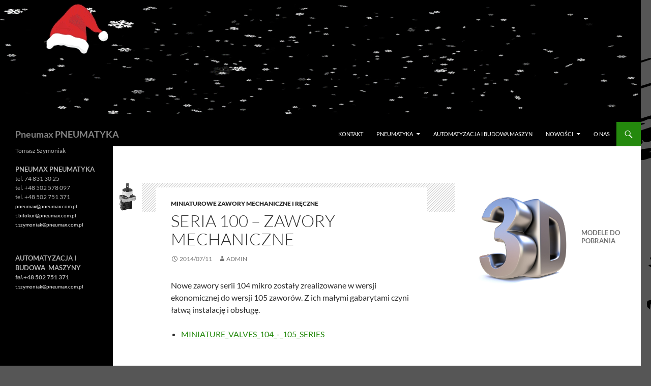

--- FILE ---
content_type: text/html; charset=UTF-8
request_url: https://pneumax.com.pl/zawory-mechaniczne-serii-100-936/
body_size: 9981
content:
<!DOCTYPE html>
<!--[if IE 7]>
<html class="ie ie7" lang="pl-PL">
<![endif]-->
<!--[if IE 8]>
<html class="ie ie8" lang="pl-PL">
<![endif]-->
<!--[if !(IE 7) & !(IE 8)]><!-->
<html lang="pl-PL">
<!--<![endif]-->
<head>
	<meta charset="UTF-8">
	<meta name="viewport" content="width=device-width">
	
	<link rel="profile" href="https://gmpg.org/xfn/11">
	<link rel="pingback" href="https://pneumax.com.pl/xmlrpc.php">
	<!--[if lt IE 9]>
	<script src="https://pneumax.com.pl/wp-content/themes/twentyfourteen/js/html5.js?ver=3.7.0"></script>
	<![endif]-->
	<meta name='robots' content='index, follow, max-image-preview:large, max-snippet:-1, max-video-preview:-1' />
	<style>img:is([sizes="auto" i], [sizes^="auto," i]) { contain-intrinsic-size: 3000px 1500px }</style>
	
	<!-- This site is optimized with the Yoast SEO plugin v22.9 - https://yoast.com/wordpress/plugins/seo/ -->
	<title>SERIA 100 - ZAWORY MECHANICZNE  - Pneumax PNEUMATYKA</title>
	<link rel="canonical" href="https://pneumax.com.pl/zawory-mechaniczne-serii-100-936/" />
	<meta property="og:locale" content="pl_PL" />
	<meta property="og:type" content="article" />
	<meta property="og:title" content="SERIA 100 - ZAWORY MECHANICZNE  - Pneumax PNEUMATYKA" />
	<meta property="og:description" content="Nowe zawory serii 104 mikro zostały zrealizowane w wersji ekonomicznej do wersji 105 zaworów. Z ich małymi gabarytami czyni łatwą instalację i obsługę. MINIATURE_VALVES_104_-_105_SERIES" />
	<meta property="og:url" content="https://pneumax.com.pl/zawory-mechaniczne-serii-100-936/" />
	<meta property="og:site_name" content="Pneumax PNEUMATYKA" />
	<meta property="article:published_time" content="2014-07-11T09:36:57+00:00" />
	<meta property="article:modified_time" content="2014-09-15T04:43:12+00:00" />
	<meta property="og:image" content="https://pneumax.com.pl/wp-content/uploads/2014/07/OBJ0000173.gif" />
	<meta property="og:image:width" content="57" />
	<meta property="og:image:height" content="57" />
	<meta property="og:image:type" content="image/gif" />
	<meta name="author" content="admin" />
	<meta name="twitter:label1" content="Napisane przez" />
	<meta name="twitter:data1" content="admin" />
	<script type="application/ld+json" class="yoast-schema-graph">{"@context":"https://schema.org","@graph":[{"@type":"Article","@id":"https://pneumax.com.pl/zawory-mechaniczne-serii-100-936/#article","isPartOf":{"@id":"https://pneumax.com.pl/zawory-mechaniczne-serii-100-936/"},"author":{"name":"admin","@id":"https://pneumax.com.pl/#/schema/person/06b12c0058caae8c79e28a0f0f8f1013"},"headline":"SERIA 100 &#8211; ZAWORY MECHANICZNE","datePublished":"2014-07-11T09:36:57+00:00","dateModified":"2014-09-15T04:43:12+00:00","mainEntityOfPage":{"@id":"https://pneumax.com.pl/zawory-mechaniczne-serii-100-936/"},"wordCount":33,"publisher":{"@id":"https://pneumax.com.pl/#organization"},"image":{"@id":"https://pneumax.com.pl/zawory-mechaniczne-serii-100-936/#primaryimage"},"thumbnailUrl":"https://pneumax.com.pl/wp-content/uploads/2014/07/OBJ0000173.gif","articleSection":["Miniaturowe zawory mechaniczne i ręczne"],"inLanguage":"pl-PL"},{"@type":"WebPage","@id":"https://pneumax.com.pl/zawory-mechaniczne-serii-100-936/","url":"https://pneumax.com.pl/zawory-mechaniczne-serii-100-936/","name":"SERIA 100 - ZAWORY MECHANICZNE - Pneumax PNEUMATYKA","isPartOf":{"@id":"https://pneumax.com.pl/#website"},"primaryImageOfPage":{"@id":"https://pneumax.com.pl/zawory-mechaniczne-serii-100-936/#primaryimage"},"image":{"@id":"https://pneumax.com.pl/zawory-mechaniczne-serii-100-936/#primaryimage"},"thumbnailUrl":"https://pneumax.com.pl/wp-content/uploads/2014/07/OBJ0000173.gif","datePublished":"2014-07-11T09:36:57+00:00","dateModified":"2014-09-15T04:43:12+00:00","breadcrumb":{"@id":"https://pneumax.com.pl/zawory-mechaniczne-serii-100-936/#breadcrumb"},"inLanguage":"pl-PL","potentialAction":[{"@type":"ReadAction","target":["https://pneumax.com.pl/zawory-mechaniczne-serii-100-936/"]}]},{"@type":"ImageObject","inLanguage":"pl-PL","@id":"https://pneumax.com.pl/zawory-mechaniczne-serii-100-936/#primaryimage","url":"https://pneumax.com.pl/wp-content/uploads/2014/07/OBJ0000173.gif","contentUrl":"https://pneumax.com.pl/wp-content/uploads/2014/07/OBJ0000173.gif","width":57,"height":57},{"@type":"BreadcrumbList","@id":"https://pneumax.com.pl/zawory-mechaniczne-serii-100-936/#breadcrumb","itemListElement":[{"@type":"ListItem","position":1,"name":"Home","item":"https://pneumax.com.pl/"},{"@type":"ListItem","position":2,"name":"startowa","item":"https://pneumax.com.pl/startowa2/"},{"@type":"ListItem","position":3,"name":"SERIA 100 &#8211; ZAWORY MECHANICZNE"}]},{"@type":"WebSite","@id":"https://pneumax.com.pl/#website","url":"https://pneumax.com.pl/","name":"Pneumax PNEUMATYKA","description":"Tomasz Szymoniak","publisher":{"@id":"https://pneumax.com.pl/#organization"},"potentialAction":[{"@type":"SearchAction","target":{"@type":"EntryPoint","urlTemplate":"https://pneumax.com.pl/?s={search_term_string}"},"query-input":"required name=search_term_string"}],"inLanguage":"pl-PL"},{"@type":"Organization","@id":"https://pneumax.com.pl/#organization","name":"PNEUMAX Tomasz Szymoniak","url":"https://pneumax.com.pl/","logo":{"@type":"ImageObject","inLanguage":"pl-PL","@id":"https://pneumax.com.pl/#/schema/logo/image/","url":"http://pneumax.com.pl/wp-content/uploads/2013/07/pnxl.gif","contentUrl":"http://pneumax.com.pl/wp-content/uploads/2013/07/pnxl.gif","width":82,"height":82,"caption":"PNEUMAX Tomasz Szymoniak"},"image":{"@id":"https://pneumax.com.pl/#/schema/logo/image/"}},{"@type":"Person","@id":"https://pneumax.com.pl/#/schema/person/06b12c0058caae8c79e28a0f0f8f1013","name":"admin","image":{"@type":"ImageObject","inLanguage":"pl-PL","@id":"https://pneumax.com.pl/#/schema/person/image/","url":"https://secure.gravatar.com/avatar/0a2144bba844e54d10a4268acaec7d56?s=96&d=blank&r=g","contentUrl":"https://secure.gravatar.com/avatar/0a2144bba844e54d10a4268acaec7d56?s=96&d=blank&r=g","caption":"admin"},"url":"https://pneumax.com.pl/author/admin/"}]}</script>
	<!-- / Yoast SEO plugin. -->


<link rel="alternate" type="application/rss+xml" title="Pneumax PNEUMATYKA &raquo; Kanał z wpisami" href="https://pneumax.com.pl/feed/" />
<link rel="alternate" type="application/rss+xml" title="Pneumax PNEUMATYKA &raquo; Kanał z komentarzami" href="https://pneumax.com.pl/comments/feed/" />
<link rel="alternate" type="application/rss+xml" title="Pneumax PNEUMATYKA &raquo; SERIA 100 &#8211; ZAWORY MECHANICZNE Kanał z komentarzami" href="https://pneumax.com.pl/zawory-mechaniczne-serii-100-936/feed/" />
		<!-- This site uses the Google Analytics by MonsterInsights plugin v8.27.0 - Using Analytics tracking - https://www.monsterinsights.com/ -->
		<!-- Note: MonsterInsights is not currently configured on this site. The site owner needs to authenticate with Google Analytics in the MonsterInsights settings panel. -->
					<!-- No tracking code set -->
				<!-- / Google Analytics by MonsterInsights -->
		<script>
window._wpemojiSettings = {"baseUrl":"https:\/\/s.w.org\/images\/core\/emoji\/15.0.3\/72x72\/","ext":".png","svgUrl":"https:\/\/s.w.org\/images\/core\/emoji\/15.0.3\/svg\/","svgExt":".svg","source":{"concatemoji":"https:\/\/pneumax.com.pl\/wp-includes\/js\/wp-emoji-release.min.js?ver=6.7.4"}};
/*! This file is auto-generated */
!function(i,n){var o,s,e;function c(e){try{var t={supportTests:e,timestamp:(new Date).valueOf()};sessionStorage.setItem(o,JSON.stringify(t))}catch(e){}}function p(e,t,n){e.clearRect(0,0,e.canvas.width,e.canvas.height),e.fillText(t,0,0);var t=new Uint32Array(e.getImageData(0,0,e.canvas.width,e.canvas.height).data),r=(e.clearRect(0,0,e.canvas.width,e.canvas.height),e.fillText(n,0,0),new Uint32Array(e.getImageData(0,0,e.canvas.width,e.canvas.height).data));return t.every(function(e,t){return e===r[t]})}function u(e,t,n){switch(t){case"flag":return n(e,"\ud83c\udff3\ufe0f\u200d\u26a7\ufe0f","\ud83c\udff3\ufe0f\u200b\u26a7\ufe0f")?!1:!n(e,"\ud83c\uddfa\ud83c\uddf3","\ud83c\uddfa\u200b\ud83c\uddf3")&&!n(e,"\ud83c\udff4\udb40\udc67\udb40\udc62\udb40\udc65\udb40\udc6e\udb40\udc67\udb40\udc7f","\ud83c\udff4\u200b\udb40\udc67\u200b\udb40\udc62\u200b\udb40\udc65\u200b\udb40\udc6e\u200b\udb40\udc67\u200b\udb40\udc7f");case"emoji":return!n(e,"\ud83d\udc26\u200d\u2b1b","\ud83d\udc26\u200b\u2b1b")}return!1}function f(e,t,n){var r="undefined"!=typeof WorkerGlobalScope&&self instanceof WorkerGlobalScope?new OffscreenCanvas(300,150):i.createElement("canvas"),a=r.getContext("2d",{willReadFrequently:!0}),o=(a.textBaseline="top",a.font="600 32px Arial",{});return e.forEach(function(e){o[e]=t(a,e,n)}),o}function t(e){var t=i.createElement("script");t.src=e,t.defer=!0,i.head.appendChild(t)}"undefined"!=typeof Promise&&(o="wpEmojiSettingsSupports",s=["flag","emoji"],n.supports={everything:!0,everythingExceptFlag:!0},e=new Promise(function(e){i.addEventListener("DOMContentLoaded",e,{once:!0})}),new Promise(function(t){var n=function(){try{var e=JSON.parse(sessionStorage.getItem(o));if("object"==typeof e&&"number"==typeof e.timestamp&&(new Date).valueOf()<e.timestamp+604800&&"object"==typeof e.supportTests)return e.supportTests}catch(e){}return null}();if(!n){if("undefined"!=typeof Worker&&"undefined"!=typeof OffscreenCanvas&&"undefined"!=typeof URL&&URL.createObjectURL&&"undefined"!=typeof Blob)try{var e="postMessage("+f.toString()+"("+[JSON.stringify(s),u.toString(),p.toString()].join(",")+"));",r=new Blob([e],{type:"text/javascript"}),a=new Worker(URL.createObjectURL(r),{name:"wpTestEmojiSupports"});return void(a.onmessage=function(e){c(n=e.data),a.terminate(),t(n)})}catch(e){}c(n=f(s,u,p))}t(n)}).then(function(e){for(var t in e)n.supports[t]=e[t],n.supports.everything=n.supports.everything&&n.supports[t],"flag"!==t&&(n.supports.everythingExceptFlag=n.supports.everythingExceptFlag&&n.supports[t]);n.supports.everythingExceptFlag=n.supports.everythingExceptFlag&&!n.supports.flag,n.DOMReady=!1,n.readyCallback=function(){n.DOMReady=!0}}).then(function(){return e}).then(function(){var e;n.supports.everything||(n.readyCallback(),(e=n.source||{}).concatemoji?t(e.concatemoji):e.wpemoji&&e.twemoji&&(t(e.twemoji),t(e.wpemoji)))}))}((window,document),window._wpemojiSettings);
</script>
<style id='wp-emoji-styles-inline-css'>

	img.wp-smiley, img.emoji {
		display: inline !important;
		border: none !important;
		box-shadow: none !important;
		height: 1em !important;
		width: 1em !important;
		margin: 0 0.07em !important;
		vertical-align: -0.1em !important;
		background: none !important;
		padding: 0 !important;
	}
</style>
<link rel='stylesheet' id='wp-block-library-css' href='https://pneumax.com.pl/wp-includes/css/dist/block-library/style.min.css?ver=6.7.4' media='all' />
<style id='wp-block-library-theme-inline-css'>
.wp-block-audio :where(figcaption){color:#555;font-size:13px;text-align:center}.is-dark-theme .wp-block-audio :where(figcaption){color:#ffffffa6}.wp-block-audio{margin:0 0 1em}.wp-block-code{border:1px solid #ccc;border-radius:4px;font-family:Menlo,Consolas,monaco,monospace;padding:.8em 1em}.wp-block-embed :where(figcaption){color:#555;font-size:13px;text-align:center}.is-dark-theme .wp-block-embed :where(figcaption){color:#ffffffa6}.wp-block-embed{margin:0 0 1em}.blocks-gallery-caption{color:#555;font-size:13px;text-align:center}.is-dark-theme .blocks-gallery-caption{color:#ffffffa6}:root :where(.wp-block-image figcaption){color:#555;font-size:13px;text-align:center}.is-dark-theme :root :where(.wp-block-image figcaption){color:#ffffffa6}.wp-block-image{margin:0 0 1em}.wp-block-pullquote{border-bottom:4px solid;border-top:4px solid;color:currentColor;margin-bottom:1.75em}.wp-block-pullquote cite,.wp-block-pullquote footer,.wp-block-pullquote__citation{color:currentColor;font-size:.8125em;font-style:normal;text-transform:uppercase}.wp-block-quote{border-left:.25em solid;margin:0 0 1.75em;padding-left:1em}.wp-block-quote cite,.wp-block-quote footer{color:currentColor;font-size:.8125em;font-style:normal;position:relative}.wp-block-quote:where(.has-text-align-right){border-left:none;border-right:.25em solid;padding-left:0;padding-right:1em}.wp-block-quote:where(.has-text-align-center){border:none;padding-left:0}.wp-block-quote.is-large,.wp-block-quote.is-style-large,.wp-block-quote:where(.is-style-plain){border:none}.wp-block-search .wp-block-search__label{font-weight:700}.wp-block-search__button{border:1px solid #ccc;padding:.375em .625em}:where(.wp-block-group.has-background){padding:1.25em 2.375em}.wp-block-separator.has-css-opacity{opacity:.4}.wp-block-separator{border:none;border-bottom:2px solid;margin-left:auto;margin-right:auto}.wp-block-separator.has-alpha-channel-opacity{opacity:1}.wp-block-separator:not(.is-style-wide):not(.is-style-dots){width:100px}.wp-block-separator.has-background:not(.is-style-dots){border-bottom:none;height:1px}.wp-block-separator.has-background:not(.is-style-wide):not(.is-style-dots){height:2px}.wp-block-table{margin:0 0 1em}.wp-block-table td,.wp-block-table th{word-break:normal}.wp-block-table :where(figcaption){color:#555;font-size:13px;text-align:center}.is-dark-theme .wp-block-table :where(figcaption){color:#ffffffa6}.wp-block-video :where(figcaption){color:#555;font-size:13px;text-align:center}.is-dark-theme .wp-block-video :where(figcaption){color:#ffffffa6}.wp-block-video{margin:0 0 1em}:root :where(.wp-block-template-part.has-background){margin-bottom:0;margin-top:0;padding:1.25em 2.375em}
</style>
<style id='jquery-categories-list-categories-block-style-inline-css'>
.js-categories-list a,.js-categories-list a:focus,.js-categories-list a:hover{text-decoration:none}.js-categories-list .loading{display:inline-block;padding-left:5px;vertical-align:middle;width:25px}.jcl-hide{display:none}body .wp-block-js-categories-list-categories-widget ul.jcl_widget,body .wp-block-js-categories-list-categories-widget ul.jcl_widget ul,body ul.jcl_widget,ul.jcl_widget ul{list-style:none;padding-left:0}.jcl_widget ul li,.wp-block-js-categories-list-categories-widget ul.jcl_widget li{list-style:none}.jcl_widget li a{display:inline-block}.jcl_symbol{min-height:16px;width:16px}.layout-left .jcl_symbol{display:inline-block;margin-right:5px}.layout-right .jcl_symbol{margin-left:5px}.layout-right .no_child{display:none}

</style>
<style id='classic-theme-styles-inline-css'>
/*! This file is auto-generated */
.wp-block-button__link{color:#fff;background-color:#32373c;border-radius:9999px;box-shadow:none;text-decoration:none;padding:calc(.667em + 2px) calc(1.333em + 2px);font-size:1.125em}.wp-block-file__button{background:#32373c;color:#fff;text-decoration:none}
</style>
<style id='global-styles-inline-css'>
:root{--wp--preset--aspect-ratio--square: 1;--wp--preset--aspect-ratio--4-3: 4/3;--wp--preset--aspect-ratio--3-4: 3/4;--wp--preset--aspect-ratio--3-2: 3/2;--wp--preset--aspect-ratio--2-3: 2/3;--wp--preset--aspect-ratio--16-9: 16/9;--wp--preset--aspect-ratio--9-16: 9/16;--wp--preset--color--black: #000;--wp--preset--color--cyan-bluish-gray: #abb8c3;--wp--preset--color--white: #fff;--wp--preset--color--pale-pink: #f78da7;--wp--preset--color--vivid-red: #cf2e2e;--wp--preset--color--luminous-vivid-orange: #ff6900;--wp--preset--color--luminous-vivid-amber: #fcb900;--wp--preset--color--light-green-cyan: #7bdcb5;--wp--preset--color--vivid-green-cyan: #00d084;--wp--preset--color--pale-cyan-blue: #8ed1fc;--wp--preset--color--vivid-cyan-blue: #0693e3;--wp--preset--color--vivid-purple: #9b51e0;--wp--preset--color--green: #24890d;--wp--preset--color--dark-gray: #2b2b2b;--wp--preset--color--medium-gray: #767676;--wp--preset--color--light-gray: #f5f5f5;--wp--preset--gradient--vivid-cyan-blue-to-vivid-purple: linear-gradient(135deg,rgba(6,147,227,1) 0%,rgb(155,81,224) 100%);--wp--preset--gradient--light-green-cyan-to-vivid-green-cyan: linear-gradient(135deg,rgb(122,220,180) 0%,rgb(0,208,130) 100%);--wp--preset--gradient--luminous-vivid-amber-to-luminous-vivid-orange: linear-gradient(135deg,rgba(252,185,0,1) 0%,rgba(255,105,0,1) 100%);--wp--preset--gradient--luminous-vivid-orange-to-vivid-red: linear-gradient(135deg,rgba(255,105,0,1) 0%,rgb(207,46,46) 100%);--wp--preset--gradient--very-light-gray-to-cyan-bluish-gray: linear-gradient(135deg,rgb(238,238,238) 0%,rgb(169,184,195) 100%);--wp--preset--gradient--cool-to-warm-spectrum: linear-gradient(135deg,rgb(74,234,220) 0%,rgb(151,120,209) 20%,rgb(207,42,186) 40%,rgb(238,44,130) 60%,rgb(251,105,98) 80%,rgb(254,248,76) 100%);--wp--preset--gradient--blush-light-purple: linear-gradient(135deg,rgb(255,206,236) 0%,rgb(152,150,240) 100%);--wp--preset--gradient--blush-bordeaux: linear-gradient(135deg,rgb(254,205,165) 0%,rgb(254,45,45) 50%,rgb(107,0,62) 100%);--wp--preset--gradient--luminous-dusk: linear-gradient(135deg,rgb(255,203,112) 0%,rgb(199,81,192) 50%,rgb(65,88,208) 100%);--wp--preset--gradient--pale-ocean: linear-gradient(135deg,rgb(255,245,203) 0%,rgb(182,227,212) 50%,rgb(51,167,181) 100%);--wp--preset--gradient--electric-grass: linear-gradient(135deg,rgb(202,248,128) 0%,rgb(113,206,126) 100%);--wp--preset--gradient--midnight: linear-gradient(135deg,rgb(2,3,129) 0%,rgb(40,116,252) 100%);--wp--preset--font-size--small: 13px;--wp--preset--font-size--medium: 20px;--wp--preset--font-size--large: 36px;--wp--preset--font-size--x-large: 42px;--wp--preset--spacing--20: 0.44rem;--wp--preset--spacing--30: 0.67rem;--wp--preset--spacing--40: 1rem;--wp--preset--spacing--50: 1.5rem;--wp--preset--spacing--60: 2.25rem;--wp--preset--spacing--70: 3.38rem;--wp--preset--spacing--80: 5.06rem;--wp--preset--shadow--natural: 6px 6px 9px rgba(0, 0, 0, 0.2);--wp--preset--shadow--deep: 12px 12px 50px rgba(0, 0, 0, 0.4);--wp--preset--shadow--sharp: 6px 6px 0px rgba(0, 0, 0, 0.2);--wp--preset--shadow--outlined: 6px 6px 0px -3px rgba(255, 255, 255, 1), 6px 6px rgba(0, 0, 0, 1);--wp--preset--shadow--crisp: 6px 6px 0px rgba(0, 0, 0, 1);}:where(.is-layout-flex){gap: 0.5em;}:where(.is-layout-grid){gap: 0.5em;}body .is-layout-flex{display: flex;}.is-layout-flex{flex-wrap: wrap;align-items: center;}.is-layout-flex > :is(*, div){margin: 0;}body .is-layout-grid{display: grid;}.is-layout-grid > :is(*, div){margin: 0;}:where(.wp-block-columns.is-layout-flex){gap: 2em;}:where(.wp-block-columns.is-layout-grid){gap: 2em;}:where(.wp-block-post-template.is-layout-flex){gap: 1.25em;}:where(.wp-block-post-template.is-layout-grid){gap: 1.25em;}.has-black-color{color: var(--wp--preset--color--black) !important;}.has-cyan-bluish-gray-color{color: var(--wp--preset--color--cyan-bluish-gray) !important;}.has-white-color{color: var(--wp--preset--color--white) !important;}.has-pale-pink-color{color: var(--wp--preset--color--pale-pink) !important;}.has-vivid-red-color{color: var(--wp--preset--color--vivid-red) !important;}.has-luminous-vivid-orange-color{color: var(--wp--preset--color--luminous-vivid-orange) !important;}.has-luminous-vivid-amber-color{color: var(--wp--preset--color--luminous-vivid-amber) !important;}.has-light-green-cyan-color{color: var(--wp--preset--color--light-green-cyan) !important;}.has-vivid-green-cyan-color{color: var(--wp--preset--color--vivid-green-cyan) !important;}.has-pale-cyan-blue-color{color: var(--wp--preset--color--pale-cyan-blue) !important;}.has-vivid-cyan-blue-color{color: var(--wp--preset--color--vivid-cyan-blue) !important;}.has-vivid-purple-color{color: var(--wp--preset--color--vivid-purple) !important;}.has-black-background-color{background-color: var(--wp--preset--color--black) !important;}.has-cyan-bluish-gray-background-color{background-color: var(--wp--preset--color--cyan-bluish-gray) !important;}.has-white-background-color{background-color: var(--wp--preset--color--white) !important;}.has-pale-pink-background-color{background-color: var(--wp--preset--color--pale-pink) !important;}.has-vivid-red-background-color{background-color: var(--wp--preset--color--vivid-red) !important;}.has-luminous-vivid-orange-background-color{background-color: var(--wp--preset--color--luminous-vivid-orange) !important;}.has-luminous-vivid-amber-background-color{background-color: var(--wp--preset--color--luminous-vivid-amber) !important;}.has-light-green-cyan-background-color{background-color: var(--wp--preset--color--light-green-cyan) !important;}.has-vivid-green-cyan-background-color{background-color: var(--wp--preset--color--vivid-green-cyan) !important;}.has-pale-cyan-blue-background-color{background-color: var(--wp--preset--color--pale-cyan-blue) !important;}.has-vivid-cyan-blue-background-color{background-color: var(--wp--preset--color--vivid-cyan-blue) !important;}.has-vivid-purple-background-color{background-color: var(--wp--preset--color--vivid-purple) !important;}.has-black-border-color{border-color: var(--wp--preset--color--black) !important;}.has-cyan-bluish-gray-border-color{border-color: var(--wp--preset--color--cyan-bluish-gray) !important;}.has-white-border-color{border-color: var(--wp--preset--color--white) !important;}.has-pale-pink-border-color{border-color: var(--wp--preset--color--pale-pink) !important;}.has-vivid-red-border-color{border-color: var(--wp--preset--color--vivid-red) !important;}.has-luminous-vivid-orange-border-color{border-color: var(--wp--preset--color--luminous-vivid-orange) !important;}.has-luminous-vivid-amber-border-color{border-color: var(--wp--preset--color--luminous-vivid-amber) !important;}.has-light-green-cyan-border-color{border-color: var(--wp--preset--color--light-green-cyan) !important;}.has-vivid-green-cyan-border-color{border-color: var(--wp--preset--color--vivid-green-cyan) !important;}.has-pale-cyan-blue-border-color{border-color: var(--wp--preset--color--pale-cyan-blue) !important;}.has-vivid-cyan-blue-border-color{border-color: var(--wp--preset--color--vivid-cyan-blue) !important;}.has-vivid-purple-border-color{border-color: var(--wp--preset--color--vivid-purple) !important;}.has-vivid-cyan-blue-to-vivid-purple-gradient-background{background: var(--wp--preset--gradient--vivid-cyan-blue-to-vivid-purple) !important;}.has-light-green-cyan-to-vivid-green-cyan-gradient-background{background: var(--wp--preset--gradient--light-green-cyan-to-vivid-green-cyan) !important;}.has-luminous-vivid-amber-to-luminous-vivid-orange-gradient-background{background: var(--wp--preset--gradient--luminous-vivid-amber-to-luminous-vivid-orange) !important;}.has-luminous-vivid-orange-to-vivid-red-gradient-background{background: var(--wp--preset--gradient--luminous-vivid-orange-to-vivid-red) !important;}.has-very-light-gray-to-cyan-bluish-gray-gradient-background{background: var(--wp--preset--gradient--very-light-gray-to-cyan-bluish-gray) !important;}.has-cool-to-warm-spectrum-gradient-background{background: var(--wp--preset--gradient--cool-to-warm-spectrum) !important;}.has-blush-light-purple-gradient-background{background: var(--wp--preset--gradient--blush-light-purple) !important;}.has-blush-bordeaux-gradient-background{background: var(--wp--preset--gradient--blush-bordeaux) !important;}.has-luminous-dusk-gradient-background{background: var(--wp--preset--gradient--luminous-dusk) !important;}.has-pale-ocean-gradient-background{background: var(--wp--preset--gradient--pale-ocean) !important;}.has-electric-grass-gradient-background{background: var(--wp--preset--gradient--electric-grass) !important;}.has-midnight-gradient-background{background: var(--wp--preset--gradient--midnight) !important;}.has-small-font-size{font-size: var(--wp--preset--font-size--small) !important;}.has-medium-font-size{font-size: var(--wp--preset--font-size--medium) !important;}.has-large-font-size{font-size: var(--wp--preset--font-size--large) !important;}.has-x-large-font-size{font-size: var(--wp--preset--font-size--x-large) !important;}
:where(.wp-block-post-template.is-layout-flex){gap: 1.25em;}:where(.wp-block-post-template.is-layout-grid){gap: 1.25em;}
:where(.wp-block-columns.is-layout-flex){gap: 2em;}:where(.wp-block-columns.is-layout-grid){gap: 2em;}
:root :where(.wp-block-pullquote){font-size: 1.5em;line-height: 1.6;}
</style>
<link rel='stylesheet' id='twentyfourteen-lato-css' href='https://pneumax.com.pl/wp-content/themes/twentyfourteen/fonts/font-lato.css?ver=20230328' media='all' />
<link rel='stylesheet' id='genericons-css' href='https://pneumax.com.pl/wp-content/themes/twentyfourteen/genericons/genericons.css?ver=3.0.3' media='all' />
<link rel='stylesheet' id='twentyfourteen-style-css' href='https://pneumax.com.pl/wp-content/themes/twentyfourteen/style.css?ver=20240402' media='all' />
<link rel='stylesheet' id='twentyfourteen-block-style-css' href='https://pneumax.com.pl/wp-content/themes/twentyfourteen/css/blocks.css?ver=20230630' media='all' />
<!--[if lt IE 9]>
<link rel='stylesheet' id='twentyfourteen-ie-css' href='https://pneumax.com.pl/wp-content/themes/twentyfourteen/css/ie.css?ver=20140711' media='all' />
<![endif]-->
<script src="https://pneumax.com.pl/wp-includes/js/jquery/jquery.min.js?ver=3.7.1" id="jquery-core-js"></script>
<script src="https://pneumax.com.pl/wp-includes/js/jquery/jquery-migrate.min.js?ver=3.4.1" id="jquery-migrate-js"></script>
<script src="https://pneumax.com.pl/wp-content/themes/twentyfourteen/js/functions.js?ver=20230526" id="twentyfourteen-script-js" defer data-wp-strategy="defer"></script>
<link rel="https://api.w.org/" href="https://pneumax.com.pl/wp-json/" /><link rel="alternate" title="JSON" type="application/json" href="https://pneumax.com.pl/wp-json/wp/v2/posts/936" /><link rel="EditURI" type="application/rsd+xml" title="RSD" href="https://pneumax.com.pl/xmlrpc.php?rsd" />
<meta name="generator" content="WordPress 6.7.4" />
<link rel='shortlink' href='https://pneumax.com.pl/?p=936' />
<link rel="alternate" title="oEmbed (JSON)" type="application/json+oembed" href="https://pneumax.com.pl/wp-json/oembed/1.0/embed?url=https%3A%2F%2Fpneumax.com.pl%2Fzawory-mechaniczne-serii-100-936%2F" />
<link rel="alternate" title="oEmbed (XML)" type="text/xml+oembed" href="https://pneumax.com.pl/wp-json/oembed/1.0/embed?url=https%3A%2F%2Fpneumax.com.pl%2Fzawory-mechaniczne-serii-100-936%2F&#038;format=xml" />
		<style type="text/css" id="twentyfourteen-header-css">
				.site-title a {
			color: #848484;
		}
		</style>
		<style id="custom-background-css">
body.custom-background { background-color: #565656; background-image: url("https://pneumax.com.pl/wp-content/uploads/2025/01/Ksztalt-5.png"); background-position: left top; background-size: auto; background-repeat: repeat; background-attachment: scroll; }
</style>
	</head>

<body class="post-template-default single single-post postid-936 single-format-standard custom-background wp-embed-responsive group-blog header-image footer-widgets singular">
<div id="page" class="hfeed site">
		<div id="site-header">
		<a href="https://pneumax.com.pl/" rel="home">
			<img src="https://pneumax.com.pl/wp-content/uploads/2024/12/swieta-pneumax-2024.gif" width="1260" height="240" alt="Pneumax PNEUMATYKA" decoding="async" fetchpriority="high" />		</a>
	</div>
	
	<header id="masthead" class="site-header">
		<div class="header-main">
			<h1 class="site-title"><a href="https://pneumax.com.pl/" rel="home">Pneumax PNEUMATYKA</a></h1>

			<div class="search-toggle">
				<a href="#search-container" class="screen-reader-text" aria-expanded="false" aria-controls="search-container">
					Szukaj				</a>
			</div>

			<nav id="primary-navigation" class="site-navigation primary-navigation">
				<button class="menu-toggle">Menu główne</button>
				<a class="screen-reader-text skip-link" href="#content">
					Przejdź do treści				</a>
				<div class="menu-top-container"><ul id="primary-menu" class="nav-menu"><li id="menu-item-416" class="menu-item menu-item-type-post_type menu-item-object-page menu-item-416"><a href="https://pneumax.com.pl/kontakt/">KONTAKT</a></li>
<li id="menu-item-1350" class="menu-item menu-item-type-post_type menu-item-object-page menu-item-has-children menu-item-1350"><a href="https://pneumax.com.pl/kontakt/katalog-pneumatyki/">PNEUMATYKA</a>
<ul class="sub-menu">
	<li id="menu-item-1486" class="menu-item menu-item-type-taxonomy menu-item-object-category menu-item-has-children menu-item-1486"><a href="https://pneumax.com.pl/category/zawory-i-wyspy-zaworowe-elektrozawory/">WYSPY ZAWOROWE</a>
	<ul class="sub-menu">
		<li id="menu-item-1526" class="menu-item menu-item-type-post_type menu-item-object-post menu-item-1526"><a href="https://pneumax.com.pl/seria-3400-1516/">Seria 3400</a></li>
		<li id="menu-item-1512" class="menu-item menu-item-type-post_type menu-item-object-post menu-item-1512"><a href="https://pneumax.com.pl/seria-3000-1502/">Seria 3100 </a></li>
		<li id="menu-item-1558" class="menu-item menu-item-type-post_type menu-item-object-post menu-item-1558"><a href="https://pneumax.com.pl/seria-2700-1553/">Seria 2700</a></li>
		<li id="menu-item-1562" class="menu-item menu-item-type-post_type menu-item-object-post menu-item-1562"><a href="https://pneumax.com.pl/seria-2600-1559/">Seria 2600</a></li>
		<li id="menu-item-1547" class="menu-item menu-item-type-post_type menu-item-object-post menu-item-1547"><a href="https://pneumax.com.pl/seria-2540-1539/">Seria 2540 OPTYMA-T</a></li>
		<li id="menu-item-1534" class="menu-item menu-item-type-post_type menu-item-object-post menu-item-1534"><a href="https://pneumax.com.pl/seria-2500-optyma-f-1529/">Seria 2530 OPTYMA-F</a></li>
		<li id="menu-item-1594" class="menu-item menu-item-type-post_type menu-item-object-post menu-item-1594"><a href="https://pneumax.com.pl/seria-2400-1590/">Seria 2400</a></li>
		<li id="menu-item-1600" class="menu-item menu-item-type-post_type menu-item-object-post menu-item-1600"><a href="https://pneumax.com.pl/seria-2300-enova-3-1595/">Seria 2300 ENOVA</a></li>
		<li id="menu-item-1607" class="menu-item menu-item-type-post_type menu-item-object-post menu-item-1607"><a href="https://pneumax.com.pl/seria-2200-optyma-s-1602/">Seria 2200 OPTYMA-S</a></li>
		<li id="menu-item-1620" class="menu-item menu-item-type-post_type menu-item-object-post menu-item-1620"><a href="https://pneumax.com.pl/seria-2100-2-1608/">Seria 2100</a></li>
		<li id="menu-item-1619" class="menu-item menu-item-type-post_type menu-item-object-post menu-item-1619"><a href="https://pneumax.com.pl/seria-300-mini-1612/">Seria 300 MINI</a></li>
		<li id="menu-item-1618" class="menu-item menu-item-type-post_type menu-item-object-post menu-item-1618"><a href="https://pneumax.com.pl/evo-moduly-komunikacji-1615/">EVO -MODUŁY KOMUNIKACJI</a></li>
	</ul>
</li>
	<li id="menu-item-1627" class="menu-item menu-item-type-taxonomy menu-item-object-category menu-item-has-children menu-item-1627"><a href="https://pneumax.com.pl/category/elektrozawory/">ELEKTROZAWORY I ZAWORY</a>
	<ul class="sub-menu">
		<li id="menu-item-1653" class="menu-item menu-item-type-taxonomy menu-item-object-category menu-item-has-children menu-item-1653"><a href="https://pneumax.com.pl/category/elektrozawory/seria-100/">SERIA 100 STER.PNEU/MECH.</a>
		<ul class="sub-menu">
			<li id="menu-item-1669" class="menu-item menu-item-type-post_type menu-item-object-post menu-item-1669"><a href="https://pneumax.com.pl/seria-104-105-1664/">SERIA 104/105</a></li>
		</ul>
</li>
		<li id="menu-item-1654" class="menu-item menu-item-type-taxonomy menu-item-object-category menu-item-1654"><a href="https://pneumax.com.pl/category/elektrozawory/seria-200/">SERIA 200 STER.PNEU/MECH.</a></li>
		<li id="menu-item-1658" class="menu-item menu-item-type-taxonomy menu-item-object-category menu-item-1658"><a href="https://pneumax.com.pl/category/elektrozawory/seria-f300/">SERIA F300 STER.ELELKTR.</a></li>
		<li id="menu-item-1655" class="menu-item menu-item-type-taxonomy menu-item-object-category menu-item-1655"><a href="https://pneumax.com.pl/category/elektrozawory/seria-400/">SERIA 400 STER.ELEKTR/PNEU.</a></li>
		<li id="menu-item-1656" class="menu-item menu-item-type-taxonomy menu-item-object-category menu-item-1656"><a href="https://pneumax.com.pl/category/elektrozawory/seria-500/">SERIA 500 NAMUR STER.ELEKTR/PNEUM.</a></li>
		<li id="menu-item-1657" class="menu-item menu-item-type-taxonomy menu-item-object-category menu-item-1657"><a href="https://pneumax.com.pl/category/elektrozawory/seria-700/">SERIA 700 STER,ELEKTR/PNEUM.</a></li>
		<li id="menu-item-1659" class="menu-item menu-item-type-taxonomy menu-item-object-category menu-item-1659"><a href="https://pneumax.com.pl/category/elektrozawory/seria-pva/">SERIA PVA STER.PNEUM.</a></li>
		<li id="menu-item-1660" class="menu-item menu-item-type-taxonomy menu-item-object-category menu-item-1660"><a href="https://pneumax.com.pl/category/elektrozawory/seria-pvf/">SERIA PVF STER.PNEUM.</a></li>
		<li id="menu-item-1661" class="menu-item menu-item-type-taxonomy menu-item-object-category menu-item-1661"><a href="https://pneumax.com.pl/category/elektrozawory/seria-steel-line/">SERIA STEEL LINE STER.ELEKTR.PNEUM/MECH.</a></li>
	</ul>
</li>
	<li id="menu-item-1485" class="menu-item menu-item-type-taxonomy menu-item-object-category menu-item-1485"><a href="https://pneumax.com.pl/category/silowniki-liniowe-i-obrotowe/">Siłowniki liniowe i obrotowe</a></li>
	<li id="menu-item-1487" class="menu-item menu-item-type-taxonomy menu-item-object-category menu-item-1487"><a href="https://pneumax.com.pl/category/manipulatory/">Manipulatory</a></li>
	<li id="menu-item-1488" class="menu-item menu-item-type-taxonomy menu-item-object-category menu-item-1488"><a href="https://pneumax.com.pl/category/przygotowanie-powietrza/">Przygotowanie powietrza</a></li>
	<li id="menu-item-1490" class="menu-item menu-item-type-taxonomy menu-item-object-category menu-item-has-children menu-item-1490"><a href="https://pneumax.com.pl/category/vacuum/">PRÓZNIA-POCIŚNIENIE</a>
	<ul class="sub-menu">
		<li id="menu-item-1494" class="menu-item menu-item-type-post_type menu-item-object-post menu-item-1494"><a href="https://pneumax.com.pl/podcisnienie-proznia-1360/">PRZYSSAWKI</a></li>
		<li id="menu-item-1493" class="menu-item menu-item-type-post_type menu-item-object-post menu-item-1493"><a href="https://pneumax.com.pl/generatory-podcisnienia-1373/">GENERATORY PODCIŚNIENIA</a></li>
		<li id="menu-item-1491" class="menu-item menu-item-type-post_type menu-item-object-post menu-item-1491"><a href="https://pneumax.com.pl/kompensatory-poziomu-1448/">KOMPENSATORY POZIOMU</a></li>
		<li id="menu-item-1492" class="menu-item menu-item-type-post_type menu-item-object-post menu-item-1492"><a href="https://pneumax.com.pl/akcesoria-dla-podcisnienia-1379/">AKCESORIA DLA PODCIŚNIENIA</a></li>
	</ul>
</li>
</ul>
</li>
<li id="menu-item-427" class="menu-item menu-item-type-post_type menu-item-object-page menu-item-427"><a href="https://pneumax.com.pl/budowa-maszyn-linii-produkcyjnych/">AUTOMATYZACJA I BUDOWA MASZYN</a></li>
<li id="menu-item-1385" class="menu-item menu-item-type-post_type menu-item-object-page menu-item-has-children menu-item-1385"><a href="https://pneumax.com.pl/nowosci/">NOWOŚCI</a>
<ul class="sub-menu">
	<li id="menu-item-1527" class="menu-item menu-item-type-post_type menu-item-object-post menu-item-1527"><a href="https://pneumax.com.pl/seria-3400-1516/">Seria 3400</a></li>
	<li id="menu-item-1528" class="menu-item menu-item-type-post_type menu-item-object-post menu-item-1528"><a href="https://pneumax.com.pl/seria-3000-1502/">Seria 3100 </a></li>
</ul>
</li>
<li id="menu-item-1390" class="menu-item menu-item-type-post_type menu-item-object-page menu-item-1390"><a href="https://pneumax.com.pl/o-nas/">O NAS</a></li>
</ul></div>			</nav>
		</div>

		<div id="search-container" class="search-box-wrapper hide">
			<div class="search-box">
				<form role="search" method="get" class="search-form" action="https://pneumax.com.pl/">
				<label>
					<span class="screen-reader-text">Szukaj:</span>
					<input type="search" class="search-field" placeholder="Szukaj &hellip;" value="" name="s" />
				</label>
				<input type="submit" class="search-submit" value="Szukaj" />
			</form>			</div>
		</div>
	</header><!-- #masthead -->

	<div id="main" class="site-main">

	<div id="primary" class="content-area">
		<div id="content" class="site-content" role="main">
			
<article id="post-936" class="post-936 post type-post status-publish format-standard has-post-thumbnail hentry category-miniaturowe-zawory-mechaniczne-i-reczne">
	
		<div class="post-thumbnail">
			<img width="57" height="57" src="https://pneumax.com.pl/wp-content/uploads/2014/07/OBJ0000173.gif" class="attachment-post-thumbnail size-post-thumbnail wp-post-image" alt="" decoding="async" />		</div>

		
	<header class="entry-header">
				<div class="entry-meta">
			<span class="cat-links"><a href="https://pneumax.com.pl/category/miniaturowe-zawory-mechaniczne-i-reczne/" rel="category tag">Miniaturowe zawory mechaniczne i ręczne</a></span>
		</div>
			<h1 class="entry-title">SERIA 100 &#8211; ZAWORY MECHANICZNE</h1>
		<div class="entry-meta">
			<span class="entry-date"><a href="https://pneumax.com.pl/zawory-mechaniczne-serii-100-936/" rel="bookmark"><time class="entry-date" datetime="2014-07-11T11:36:57+02:00">2014/07/11</time></a></span> <span class="byline"><span class="author vcard"><a class="url fn n" href="https://pneumax.com.pl/author/admin/" rel="author">admin</a></span></span>		</div><!-- .entry-meta -->
	</header><!-- .entry-header -->

		<div class="entry-content">
		<p>Nowe zawory serii 104 mikro zostały zrealizowane w wersji ekonomicznej do wersji 105 zaworów. Z ich małymi gabarytami czyni łatwą instalację i obsługę.</p>
<ul>
<li><a href="https://pneumax.com.pl/wp-content/uploads/2014/07/MINIATURE_VALVES_104_-_105_SERIES.pdf">MINIATURE_VALVES_104_-_105_SERIES</a></li>
</ul>
	</div><!-- .entry-content -->
	
	</article><!-- #post-936 -->
		<nav class="navigation post-navigation">
		<h1 class="screen-reader-text">
			Nawigacja wpisu		</h1>
		<div class="nav-links">
			<a href="https://pneumax.com.pl/seria-6400-921/" rel="prev"><span class="meta-nav">Poprzedni wpis</span>Seria 6400</a><a href="https://pneumax.com.pl/zawory-sterowane-pneumatycznie-956/" rel="next"><span class="meta-nav">Następny wpis</span>Zawory sterowane pneumatycznie</a>			</div><!-- .nav-links -->
		</nav><!-- .navigation -->
				</div><!-- #content -->
	</div><!-- #primary -->

<div id="content-sidebar" class="content-sidebar widget-area" role="complementary">
	<aside id="block-46" class="widget widget_block">
<div class="wp-block-media-text is-stacked-on-mobile" style="grid-template-columns:69% auto"><figure class="wp-block-media-text__media"><a href="https://pneumax.partcommunity.com/3d-cad-models/pneumax?info=pneumax&amp;cwid=5675"><img loading="lazy" decoding="async" width="2560" height="2560" src="https://pneumax.com.pl/wp-content/uploads/2023/12/AdobeStock_133849655-scaled.jpeg" alt="" class="wp-image-1953 size-full" srcset="https://pneumax.com.pl/wp-content/uploads/2023/12/AdobeStock_133849655-scaled.jpeg 2560w, https://pneumax.com.pl/wp-content/uploads/2023/12/AdobeStock_133849655-300x300.jpeg 300w, https://pneumax.com.pl/wp-content/uploads/2023/12/AdobeStock_133849655-600x600.jpeg 600w, https://pneumax.com.pl/wp-content/uploads/2023/12/AdobeStock_133849655-50x50.jpeg 50w, https://pneumax.com.pl/wp-content/uploads/2023/12/AdobeStock_133849655-768x768.jpeg 768w, https://pneumax.com.pl/wp-content/uploads/2023/12/AdobeStock_133849655-1536x1536.jpeg 1536w, https://pneumax.com.pl/wp-content/uploads/2023/12/AdobeStock_133849655-2048x2048.jpeg 2048w" sizes="auto, (max-width: 2560px) 100vw, 2560px" /></a></figure><div class="wp-block-media-text__content">
<p class="has-small-font-size"><strong>MODELE DO POBRANIA</strong></p>
</div></div>
</aside></div><!-- #content-sidebar -->
<div id="secondary">
		<h2 class="site-description">Tomasz Szymoniak</h2>
	
	
		<div id="primary-sidebar" class="primary-sidebar widget-area" role="complementary">
		<aside id="block-22" class="widget widget_block">
<ul class="wp-block-list">
<li class="has-small-font-size"><strong>PNEUMAX PNEUMATYKA</strong></li>



<li>tel. 74 831 30 25</li>



<li>tel. +48 502 578 097</li>



<li>tel. +48 502 751 371</li>



<li><small><a href="mailto:pneumax@pneumax.com.pl">pneumax@pneumax.com.pl </a><a href="mailto:t.bilokur@pneumax.com.pl">t.bilokur@pneumax.com.pl</a> </small></li>



<li><small><a href="mailto:t.bilokur@pneumax.com.pl">t.szymoniak@pneumax.com.pl</a> </small></li>
</ul>
</aside><aside id="block-23" class="widget widget_block">
<ul class="wp-block-list">
<li class="has-small-font-size"><strong>AUTOMATYZACJA I BUDOWA &nbsp;MASZYNY</strong></li>



<li><strong><em>tel.</em>+48 502 751 371</strong></li>



<li><small><a href="mailto:t.szymoniak@pneumax.com.pl">t.szymoniak@pneumax.com.pl</a></small></li>
</ul>
</aside>	</div><!-- #primary-sidebar -->
	</div><!-- #secondary -->

		</div><!-- #main -->

		<footer id="colophon" class="site-footer">

			
<div id="supplementary">
	<div id="footer-sidebar" class="footer-sidebar widget-area" role="complementary">
		<aside id="block-30" class="widget widget_block widget_media_image">
<figure class="wp-block-image size-large"><img loading="lazy" decoding="async" width="600" height="114" src="https://pneumax.com.pl/wp-content/uploads/2023/12/logo-electric6-600x114.gif" alt="" class="wp-image-1889" srcset="https://pneumax.com.pl/wp-content/uploads/2023/12/logo-electric6-600x114.gif 600w, https://pneumax.com.pl/wp-content/uploads/2023/12/logo-electric6-300x57.gif 300w, https://pneumax.com.pl/wp-content/uploads/2023/12/logo-electric6-768x146.gif 768w" sizes="auto, (max-width: 600px) 100vw, 600px" /></figure>
</aside>	</div><!-- #footer-sidebar -->
</div><!-- #supplementary -->

			<div class="site-info">
												<a href="https://pl.wordpress.org/" class="imprint">
					Dumnie wspierane przez WordPress				</a>
			</div><!-- .site-info -->
		</footer><!-- #colophon -->
	</div><!-- #page -->

	<script src="https://pneumax.com.pl/wp-includes/js/imagesloaded.min.js?ver=5.0.0" id="imagesloaded-js"></script>
<script src="https://pneumax.com.pl/wp-includes/js/masonry.min.js?ver=4.2.2" id="masonry-js"></script>
<script src="https://pneumax.com.pl/wp-includes/js/jquery/jquery.masonry.min.js?ver=3.1.2b" id="jquery-masonry-js"></script>
</body>
</html>
